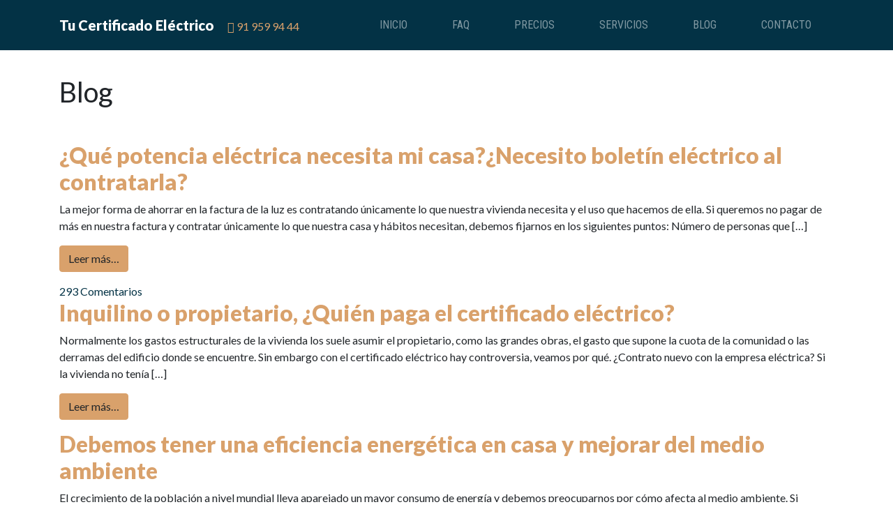

--- FILE ---
content_type: text/html; charset=UTF-8
request_url: https://www.certificadoelectricomadrid.es/blog-boletin-electrico/
body_size: 6516
content:
<!DOCTYPE html><html
lang=es><head><meta
charset=UTF-8><meta
name=viewport content="width=device-width, initial-scale=1, shrink-to-fit=no"><link
rel=profile href=http://gmpg.org/xfn/11><title>Blog - Tu Certificado Eléctrico</title><meta
name=description content="Te ponemos al día sobre las novedades del certificado eléctrico, últimas normativas, requisitos, instalaciones y mucho más"><link
rel=canonical href=https://www.certificadoelectricomadrid.es/blog-boletin-electrico/><meta
property=og:locale content=es_ES><meta
property=og:type content=website><meta
property=og:title content="Blog - Tu Certificado Eléctrico"><meta
property=og:description content="Te ponemos al día sobre las novedades del certificado eléctrico, últimas normativas, requisitos, instalaciones y mucho más"><meta
property=og:url content=https://www.certificadoelectricomadrid.es/blog-boletin-electrico/><meta
property=og:site_name content="Tu Certificado Eléctrico"><meta
name=twitter:card content=summary_large_image><meta
name=twitter:description content="Te ponemos al día sobre las novedades del certificado eléctrico, últimas normativas, requisitos, instalaciones y mucho más"><meta
name=twitter:title content="Blog - Tu Certificado Eléctrico"> <script type=application/ld+json class='yoast-schema-graph yoast-schema-graph--main'>{"@context":"https://schema.org","@graph":[{"@type":"WebSite","@id":"https://www.certificadoelectricomadrid.es/#website","url":"https://www.certificadoelectricomadrid.es/","name":"Tu Certificado El\u00e9ctrico","potentialAction":{"@type":"SearchAction","target":"https://www.certificadoelectricomadrid.es/?s={search_term_string}","query-input":"required name=search_term_string"}},{"@type":"CollectionPage","@id":"https://www.certificadoelectricomadrid.es/blog-boletin-electrico/#webpage","url":"https://www.certificadoelectricomadrid.es/blog-boletin-electrico/","inLanguage":"es","name":"Blog - Tu Certificado El\u00e9ctrico","isPartOf":{"@id":"https://www.certificadoelectricomadrid.es/#website"},"description":"Te ponemos al d\u00eda sobre las novedades del certificado el\u00e9ctrico, \u00faltimas normativas, requisitos, instalaciones y mucho m\u00e1s"}]}</script> <link
rel=dns-prefetch href=//fonts.googleapis.com><link
rel=dns-prefetch href=//s.w.org><link
rel=alternate type=application/rss+xml title="Tu Certificado Eléctrico &raquo; Feed" href=https://www.certificadoelectricomadrid.es/feed/><link
rel=alternate type=application/rss+xml title="Tu Certificado Eléctrico &raquo; RSS de los comentarios" href=https://www.certificadoelectricomadrid.es/comments/feed/> <script>window._wpemojiSettings = {"baseUrl":"https:\/\/s.w.org\/images\/core\/emoji\/12.0.0-1\/72x72\/","ext":".png","svgUrl":"https:\/\/s.w.org\/images\/core\/emoji\/12.0.0-1\/svg\/","svgExt":".svg","source":{"concatemoji":"https:\/\/www.certificadoelectricomadrid.es\/wp-includes\/js\/wp-emoji-release.min.js?ver=5.2.23"}};
			!function(e,a,t){var n,r,o,i=a.createElement("canvas"),p=i.getContext&&i.getContext("2d");function s(e,t){var a=String.fromCharCode;p.clearRect(0,0,i.width,i.height),p.fillText(a.apply(this,e),0,0);e=i.toDataURL();return p.clearRect(0,0,i.width,i.height),p.fillText(a.apply(this,t),0,0),e===i.toDataURL()}function c(e){var t=a.createElement("script");t.src=e,t.defer=t.type="text/javascript",a.getElementsByTagName("head")[0].appendChild(t)}for(o=Array("flag","emoji"),t.supports={everything:!0,everythingExceptFlag:!0},r=0;r<o.length;r++)t.supports[o[r]]=function(e){if(!p||!p.fillText)return!1;switch(p.textBaseline="top",p.font="600 32px Arial",e){case"flag":return s([55356,56826,55356,56819],[55356,56826,8203,55356,56819])?!1:!s([55356,57332,56128,56423,56128,56418,56128,56421,56128,56430,56128,56423,56128,56447],[55356,57332,8203,56128,56423,8203,56128,56418,8203,56128,56421,8203,56128,56430,8203,56128,56423,8203,56128,56447]);case"emoji":return!s([55357,56424,55356,57342,8205,55358,56605,8205,55357,56424,55356,57340],[55357,56424,55356,57342,8203,55358,56605,8203,55357,56424,55356,57340])}return!1}(o[r]),t.supports.everything=t.supports.everything&&t.supports[o[r]],"flag"!==o[r]&&(t.supports.everythingExceptFlag=t.supports.everythingExceptFlag&&t.supports[o[r]]);t.supports.everythingExceptFlag=t.supports.everythingExceptFlag&&!t.supports.flag,t.DOMReady=!1,t.readyCallback=function(){t.DOMReady=!0},t.supports.everything||(n=function(){t.readyCallback()},a.addEventListener?(a.addEventListener("DOMContentLoaded",n,!1),e.addEventListener("load",n,!1)):(e.attachEvent("onload",n),a.attachEvent("onreadystatechange",function(){"complete"===a.readyState&&t.readyCallback()})),(n=t.source||{}).concatemoji?c(n.concatemoji):n.wpemoji&&n.twemoji&&(c(n.twemoji),c(n.wpemoji)))}(window,document,window._wpemojiSettings);</script> <style>img.wp-smiley,
img.emoji {
	display: inline !important;
	border: none !important;
	box-shadow: none !important;
	height: 1em !important;
	width: 1em !important;
	margin: 0 .07em !important;
	vertical-align: -0.1em !important;
	background: none !important;
	padding: 0 !important;
}</style><link
rel=stylesheet href=https://www.certificadoelectricomadrid.es/wp-content/cache/minify/c7fb3.css media=all><link
rel=stylesheet id=wpb-google-fonts-css  href='https://fonts.googleapis.com/css?family=Lato%3A400%2C900%7CRoboto+Condensed&#038;ver=5.2.23' type=text/css media=all> <script src=https://www.certificadoelectricomadrid.es/wp-content/cache/minify/d9d4a.js></script> <link
rel=https://api.w.org/ href=https://www.certificadoelectricomadrid.es/wp-json/><link
rel=EditURI type=application/rsd+xml title=RSD href=https://www.certificadoelectricomadrid.es/xmlrpc.php?rsd><link
rel=wlwmanifest type=application/wlwmanifest+xml href=https://www.certificadoelectricomadrid.es/wp-includes/wlwmanifest.xml><meta
name=generator content="WordPress 5.2.23"> <script>(function(i,s,o,g,r,a,m){i['GoogleAnalyticsObject']=r;i[r]=i[r]||function(){
			(i[r].q=i[r].q||[]).push(arguments)},i[r].l=1*new Date();a=s.createElement(o),
			m=s.getElementsByTagName(o)[0];a.async=1;a.src=g;m.parentNode.insertBefore(a,m)
			})(window,document,'script','https://www.google-analytics.com/analytics.js','ga');
			ga('create', 'G-JPJ3EYM9W8', 'auto');
			
			ga('set', 'forceSSL', true);
			ga('send', 'pageview');</script> <meta
name=mobile-web-app-capable content=yes><meta
name=apple-mobile-web-app-capable content=yes><meta
name=apple-mobile-web-app-title content="Tu Certificado Eléctrico - 91 959 94 44"><link
rel=icon href=https://www.certificadoelectricomadrid.es/wp-content/uploads/2019/07/cropped-logo-certificado-electrico-32x32.png sizes=32x32><link
rel=icon href=https://www.certificadoelectricomadrid.es/wp-content/uploads/2019/07/cropped-logo-certificado-electrico-192x192.png sizes=192x192><link
rel=apple-touch-icon-precomposed href=https://www.certificadoelectricomadrid.es/wp-content/uploads/2019/07/cropped-logo-certificado-electrico-180x180.png><meta
name=msapplication-TileImage content=https://www.certificadoelectricomadrid.es/wp-content/uploads/2019/07/cropped-logo-certificado-electrico-270x270.png><style id=wp-custom-css>@media (max-width: 992px) {
	#wrapper-hero h4 {
		font-size: 1em;
	}
}

.wrapper {
	padding: 60px 0;
}

#single-wrapper {
	padding-top: 100px;
}

.blog .entry-title, .single .entry-title {
	font-weight: bold;
}

.blog .entry-title a, .single .entry-title {
	   color: #d9a16b;
}

.entry-meta {
	display: none !important;
}</style>
 <script>(function(w,d,s,l,i){w[l]=w[l]||[];w[l].push({'gtm.start':
	new Date().getTime(),event:'gtm.js'});var f=d.getElementsByTagName(s)[0],
	j=d.createElement(s),dl=l!='dataLayer'?'&l='+l:'';j.async=true;j.src=
	'https://www.googletagmanager.com/gtm.js?id='+i+dl;f.parentNode.insertBefore(j,f);
	})(window,document,'script','dataLayer','GTM-5WVWVCH8');</script> </head><body
class="blog wp-embed-responsive hfeed">
<noscript><iframe
src="https://www.googletagmanager.com/ns.html?id=GTM-5WVWVCH8"
height=0 width=0 style=display:none;visibility:hidden></iframe></noscript><div
class=site id=page><div
id=wrapper-navbar itemscope itemtype=http://schema.org/WebSite><a
class="skip-link sr-only sr-only-focusable" href=#content>Salir del contenido</a><nav
class="navbar navbar-expand-xl navbar-dark fixed-top bg-primary"><div
class=container><div
class="d-flex flex-column d-md-block">
<a
class=navbar-brand rel=home href=https://www.certificadoelectricomadrid.es/ title="Tu Certificado Eléctrico" itemprop=url><span
class=font-weight-bold>Tu Certificado Eléctrico</span></a>
<a
href="tel:91 959 94 44"><i
class="fa fa-phone text-secondary"></i> <span
class=text-secondary>91 959 94 44</span></a></div><button
class=navbar-toggler type=button data-toggle=collapse data-target=#navbarNavDropdown aria-controls=navbarNavDropdown aria-expanded=false aria-label="Toggle navigation">
<span
class=navbar-toggler-icon></span>
</button><div
id=navbarNavDropdown class="collapse navbar-collapse"><ul
id=main-menu class="navbar-nav ml-auto text-uppercase"><li
itemscope=itemscope itemtype=https://www.schema.org/SiteNavigationElement id=menu-item-33 class="menu-item menu-item-type-post_type menu-item-object-page menu-item-home menu-item-33 nav-item"><a
title=Inicio href=https://www.certificadoelectricomadrid.es/ class=nav-link>Inicio</a></li><li
itemscope=itemscope itemtype=https://www.schema.org/SiteNavigationElement id=menu-item-40 class="menu-item menu-item-type-post_type menu-item-object-page menu-item-40 nav-item"><a
title=FAQ href=https://www.certificadoelectricomadrid.es/preguntas-frecuentes/ class=nav-link>FAQ</a></li><li
itemscope=itemscope itemtype=https://www.schema.org/SiteNavigationElement id=menu-item-83 class="menu-item menu-item-type-custom menu-item-object-custom menu-item-home menu-item-83 nav-item"><a
title=Precios href=https://www.certificadoelectricomadrid.es/#precios class=nav-link>Precios</a></li><li
itemscope=itemscope itemtype=https://www.schema.org/SiteNavigationElement id=menu-item-39 class="menu-item menu-item-type-post_type menu-item-object-page menu-item-39 nav-item"><a
title=Servicios href=https://www.certificadoelectricomadrid.es/servicios-boletin-electrico/ class=nav-link>Servicios</a></li><li
itemscope=itemscope itemtype=https://www.schema.org/SiteNavigationElement id=menu-item-117 class="menu-item menu-item-type-taxonomy menu-item-object-category menu-item-117 nav-item"><a
title=Blog href=https://www.certificadoelectricomadrid.es/./blog/ class=nav-link>Blog</a></li><li
itemscope=itemscope itemtype=https://www.schema.org/SiteNavigationElement id=menu-item-35 class="menu-item menu-item-type-post_type menu-item-object-page menu-item-35 nav-item"><a
title=Contacto href=https://www.certificadoelectricomadrid.es/contacto/ class=nav-link>Contacto</a></li></ul></div></div></nav></div><div
class=wrapper id=index-wrapper><div
class=container id=content tabindex=-1><div
class=row><div
class="col-md content-area" id=primary><main
class="site-main py-5" id=main><h1 class="mb-5">Blog</h1><article
class="post-294 post type-post status-publish format-standard hentry category-blog" id=post-294><header
class=entry-header><h2 class="entry-title"><a
href=https://www.certificadoelectricomadrid.es/potencia-electrica-necesito-boletin-electrico/ rel=bookmark>¿Qué potencia eléctrica necesita mi casa?¿Necesito boletín eléctrico al contratarla?</a></h2><div
class=entry-meta>
<span
class=posted-on>Publicado el <a
href=https://www.certificadoelectricomadrid.es/potencia-electrica-necesito-boletin-electrico/ rel=bookmark><time
class="entry-date published" datetime=2021-03-16T11:31:18+01:00>16 marzo, 2021</time><time
class=updated datetime=2021-03-16T11:31:19+01:00> (16 marzo, 2021) </time></a></span><span
class=byline> por<span
class="author vcard"><a
class="url fn n" href=https://www.certificadoelectricomadrid.es/author/admin/> admin</a></span></span></div></header><div
class=entry-content><p>La mejor forma de ahorrar en la factura de la luz es contratando únicamente lo que nuestra vivienda necesita y el uso que hacemos de ella. Si queremos no pagar de más en nuestra factura y contratar únicamente lo que nuestra casa y hábitos necesitan, debemos fijarnos en los siguientes puntos: Número de personas que [&#8230;]</p><p><a
class="btn btn-secondary understrap-read-more-link" href=https://www.certificadoelectricomadrid.es/potencia-electrica-necesito-boletin-electrico/>Leer más&#8230;</a></p></div><footer
class=entry-footer><span
class=comments-link><a
href=https://www.certificadoelectricomadrid.es/potencia-electrica-necesito-boletin-electrico/#comments>293 Comentarios</a></span></footer></article><article
class="post-284 post type-post status-publish format-standard hentry category-blog" id=post-284><header
class=entry-header><h2 class="entry-title"><a
href=https://www.certificadoelectricomadrid.es/inquilino-o-propietario-quien-paga-el-certificado-electrico/ rel=bookmark>Inquilino o propietario, ¿Quién paga el certificado eléctrico?</a></h2><div
class=entry-meta>
<span
class=posted-on>Publicado el <a
href=https://www.certificadoelectricomadrid.es/inquilino-o-propietario-quien-paga-el-certificado-electrico/ rel=bookmark><time
class="entry-date published" datetime=2020-12-30T10:20:02+01:00>30 diciembre, 2020</time><time
class=updated datetime=2020-12-30T10:20:03+01:00> (30 diciembre, 2020) </time></a></span><span
class=byline> por<span
class="author vcard"><a
class="url fn n" href=https://www.certificadoelectricomadrid.es/author/admin/> admin</a></span></span></div></header><div
class=entry-content><p>Normalmente los gastos estructurales de la vivienda los suele asumir el propietario, como las grandes obras, el gasto que supone la cuota de la comunidad o las derramas del edificio donde se encuentre. Sin embargo con el certificado eléctrico hay controversia, veamos por qué. ¿Contrato nuevo con la empresa eléctrica? Si la vivienda no tenía [&#8230;]</p><p><a
class="btn btn-secondary understrap-read-more-link" href=https://www.certificadoelectricomadrid.es/inquilino-o-propietario-quien-paga-el-certificado-electrico/>Leer más&#8230;</a></p></div><footer
class=entry-footer></footer></article><article
class="post-234 post type-post status-publish format-standard hentry category-blog" id=post-234><header
class=entry-header><h2 class="entry-title"><a
href=https://www.certificadoelectricomadrid.es/debemos-tener-una-eficiencia-energetica-en-casa-y-mejorar-del-medio-ambiente/ rel=bookmark>Debemos tener una eficiencia energética en casa y mejorar del medio ambiente</a></h2><div
class=entry-meta>
<span
class=posted-on>Publicado el <a
href=https://www.certificadoelectricomadrid.es/debemos-tener-una-eficiencia-energetica-en-casa-y-mejorar-del-medio-ambiente/ rel=bookmark><time
class="entry-date published" datetime=2020-10-30T00:51:01+01:00>30 octubre, 2020</time><time
class=updated datetime=2020-10-30T00:51:02+01:00> (30 octubre, 2020) </time></a></span><span
class=byline> por<span
class="author vcard"><a
class="url fn n" href=https://www.certificadoelectricomadrid.es/author/admin/> admin</a></span></span></div></header><div
class=entry-content><p>El crecimiento de la población a nivel mundial lleva aparejado un mayor consumo de energía y debemos preocuparnos por cómo afecta al medio ambiente. Si reducimos el consumo de energía en nuestro hogar, a parte de tener un ahorro sustancial mensual, supone reducir las emisiones de gases de efecto invernadero. Este tipo de acciones contribuyen [&#8230;]</p><p><a
class="btn btn-secondary understrap-read-more-link" href=https://www.certificadoelectricomadrid.es/debemos-tener-una-eficiencia-energetica-en-casa-y-mejorar-del-medio-ambiente/>Leer más&#8230;</a></p></div><footer
class=entry-footer></footer></article><article
class="post-265 post type-post status-publish format-standard hentry category-blog" id=post-265><header
class=entry-header><h2 class="entry-title"><a
href=https://www.certificadoelectricomadrid.es/covid-19-y-teletrabajo/ rel=bookmark>El COVID-19 y el teletrabajo en casa</a></h2><div
class=entry-meta>
<span
class=posted-on>Publicado el <a
href=https://www.certificadoelectricomadrid.es/covid-19-y-teletrabajo/ rel=bookmark><time
class="entry-date published" datetime=2020-10-30T00:11:33+01:00>30 octubre, 2020</time><time
class=updated datetime=2020-10-30T00:11:34+01:00> (30 octubre, 2020) </time></a></span><span
class=byline> por<span
class="author vcard"><a
class="url fn n" href=https://www.certificadoelectricomadrid.es/author/admin/> admin</a></span></span></div></header><div
class=entry-content><p>La pandemia que estamos viviendo ha hecho que pasemos mucho más tiempo en casa, ocio y trabajo en el mismo espacio. Desde hace meses nuestra vida ha cambiado por la pandemia que estamos viviendo de Covid-19, desde Marzo estuvimos confinados en casa, nuestros planes de fin de semana se convirtieron en planes caseros, y nuestra [&#8230;]</p><p><a
class="btn btn-secondary understrap-read-more-link" href=https://www.certificadoelectricomadrid.es/covid-19-y-teletrabajo/>Leer más&#8230;</a></p></div><footer
class=entry-footer></footer></article><article
class="post-247 post type-post status-publish format-standard hentry category-blog" id=post-247><header
class=entry-header><h2 class="entry-title"><a
href=https://www.certificadoelectricomadrid.es/te-ayudamos-a-comprobar-la-veracidad-del-certificado-electrico/ rel=bookmark>Te ayudamos a comprobar la veracidad del certificado eléctrico</a></h2><div
class=entry-meta>
<span
class=posted-on>Publicado el <a
href=https://www.certificadoelectricomadrid.es/te-ayudamos-a-comprobar-la-veracidad-del-certificado-electrico/ rel=bookmark><time
class="entry-date published" datetime=2020-02-23T18:37:56+01:00>23 febrero, 2020</time><time
class=updated datetime=2020-10-30T00:12:47+01:00> (30 octubre, 2020) </time></a></span><span
class=byline> por<span
class="author vcard"><a
class="url fn n" href=https://www.certificadoelectricomadrid.es/author/admin/> admin</a></span></span></div></header><div
class=entry-content><p>¡Que no te engañen con un certificado eléctrico falso! Cuando nos planteamos hacer una reforma en casa y necesitamos hacer modificaciones en nuestra instalación eléctrica, contratamos albañiles, fontaneros y los electricistas que llevarán a cabo esta labor. Como ya os contamos en el post ¿Necesito el boletín eléctrico para una reforma en casa?, cuando nuestra [&#8230;]</p><p><a
class="btn btn-secondary understrap-read-more-link" href=https://www.certificadoelectricomadrid.es/te-ayudamos-a-comprobar-la-veracidad-del-certificado-electrico/>Leer más&#8230;</a></p></div><footer
class=entry-footer></footer></article><article
class="post-210 post type-post status-publish format-standard hentry category-blog" id=post-210><header
class=entry-header><h2 class="entry-title"><a
href=https://www.certificadoelectricomadrid.es/necesito-el-boletin-electrico-para-una-reforma-en-casa-certificado-electrico/ rel=bookmark>¿Necesito el boletín eléctrico para una reforma en casa?</a></h2><div
class=entry-meta>
<span
class=posted-on>Publicado el <a
href=https://www.certificadoelectricomadrid.es/necesito-el-boletin-electrico-para-una-reforma-en-casa-certificado-electrico/ rel=bookmark><time
class="entry-date published" datetime=2019-10-04T17:08:22+01:00>4 octubre, 2019</time><time
class=updated datetime=2019-10-08T17:58:17+01:00> (8 octubre, 2019) </time></a></span><span
class=byline> por<span
class="author vcard"><a
class="url fn n" href=https://www.certificadoelectricomadrid.es/author/admin/> admin</a></span></span></div></header><div
class=entry-content><p>La reforma de un hogar es un buen momento para realizar un certificado eléctrico o cambiar el cuadro eléctrico y ahorrarnos problemas en el futuro Cuando nos planteamos hacer una reforma en casa, muchas veces aprovechamos para renovar el cableado eléctrico o duplicar enchufes para evitar el uso de alargadores y regletas, cambiamos la cocina [&#8230;]</p><p><a
class="btn btn-secondary understrap-read-more-link" href=https://www.certificadoelectricomadrid.es/necesito-el-boletin-electrico-para-una-reforma-en-casa-certificado-electrico/>Leer más&#8230;</a></p></div><footer
class=entry-footer></footer></article><article
class="post-175 post type-post status-publish format-standard hentry category-blog" id=post-175><header
class=entry-header><h2 class="entry-title"><a
href=https://www.certificadoelectricomadrid.es/boletin-electrico-que-es/ rel=bookmark>¿Qué es el boletín eléctrico?</a></h2><div
class=entry-meta>
<span
class=posted-on>Publicado el <a
href=https://www.certificadoelectricomadrid.es/boletin-electrico-que-es/ rel=bookmark><time
class="entry-date published" datetime=2019-08-09T13:15:02+01:00>9 agosto, 2019</time><time
class=updated datetime=2019-08-23T14:26:00+01:00> (23 agosto, 2019) </time></a></span><span
class=byline> por<span
class="author vcard"><a
class="url fn n" href=https://www.certificadoelectricomadrid.es/author/admin/> admin</a></span></span></div></header><div
class=entry-content><p>El certificado de instalación eléctrica es más conocido como boletín eléctrico, pero en muchos casos no sabemos exactamente lo que es este documento. En Tu Certificado Eléctrico vamos a explicarte qué es, quién lo emite y qué necesitas. Si te surge alguna duda puedes contactarnos e intentaremos resolverla lo antes posible. ¿Qué debes saber sobre [&#8230;]</p><p><a
class="btn btn-secondary understrap-read-more-link" href=https://www.certificadoelectricomadrid.es/boletin-electrico-que-es/>Leer más&#8230;</a></p></div><footer
class=entry-footer><span
class=comments-link><a
href=https://www.certificadoelectricomadrid.es/boletin-electrico-que-es/#comments>1 Comentario</a></span></footer></article></main></div></div></div></div><div
class=wrapper id=wrapper-footer-full><div
class=container id=footer-full-content tabindex=-1><div
class=row><div
id=custom_html-9 class="widget_text footer-widget widget_custom_html widget-count-1 col-md-12"><h3 class="widget-title">CONFÍAN EN NOSOTROS</h3><div
class="textwidget custom-html-widget"><div
class=row><div
class="col-6 col-md">
<img
class=img-fluid src=https://www.certificadoelectricomadrid.es/wp-content/uploads/2019/04/apiem.png alt=Apiem></div><div
class="col-6 col-md">
<img
class=img-fluid src=https://www.certificadoelectricomadrid.es/wp-content/uploads/2019/04/iberdrola.png alt=Iberdrola></div><div
class="col-6 col-md">
<img
class=img-fluid src=https://www.certificadoelectricomadrid.es/wp-content/uploads/2019/04/gas-natural.png alt="Gas Natural Fenosa"></div><div
class="col-6 col-md">
<img
class=img-fluid src=https://www.certificadoelectricomadrid.es/wp-content/uploads/2019/04/tuv.png alt="TÜV Rheinland"></div><div
class="col-6 col-md">
<img
class=img-fluid src=https://www.certificadoelectricomadrid.es/wp-content/uploads/2019/04/caser.png alt="Caser Seguros"></div><div
class="col-6 col-md">
<img
class=img-fluid src=https://www.certificadoelectricomadrid.es/wp-content/uploads/2019/04/bbva.png alt=BBVA></div><div
class="col-6 col-md">
<img
class=img-fluid src=https://www.certificadoelectricomadrid.es/wp-content/uploads/2019/04/minetur.png alt="Ministerio de Industria, Comercio y Turismo"></div></div></div></div></div></div></div><div
class="wrapper bg-primary py-5" id=wrapper-footer><footer
class="container text-white"><div
class="text-center text-md-left d-md-flex justify-content-between"><div><p>© 2026 Tu Certificado Eléctrico</p><p><a
href=https://www.certificadoelectricomadrid.es//politica-de-cookies class=text-white>Política de cookies</a> · <a
href=https://www.certificadoelectricomadrid.es//politica-privacidad class=text-white>Política de privacidad</a></p><p><a
href=https://www.facebook.com/TuCertificadoElectrico target=_blank class="text-white mr-2"><i
class="fa fa-facebook-official" aria-hidden=true></i></a> <a
href=https://twitter.com/Tu_Certificado target=_blank class="text-white mr-2"><i
class="fa fa-twitter" aria-hidden=true></i></a></p></div><div
class="d-md-flex justify-content-end"><div
class=p-2>
<img
src=https://www.certificadoelectricomadrid.es/wp-content/themes/understrap-child/img/comunidad-de-madrid.svg width=60></div><p>Comunidad de Madrid<br>
<a
href=tel:919599444 class=text-secondary>91 959 94 44</a></p></div></div></footer></div></div> <script>var wpcf7 = {"apiSettings":{"root":"https:\/\/www.certificadoelectricomadrid.es\/wp-json\/contact-form-7\/v1","namespace":"contact-form-7\/v1"},"cached":"1"};</script> <script src=https://www.certificadoelectricomadrid.es/wp-content/cache/minify/a0517.js></script> <script>(function($) {
	$(document).ready(function(){
	    var owl = $('.owl-carousel');
		owl.owlCarousel({
		    loop:true,
		    margin:10,
		    autoplay:true,
		    autoplayTimeout:2000,
		    autoplayHoverPause:true,
		    responsiveClass:true,
		    responsive:{
		        0:{
		            items:2
		        },
		        900:{
		            items:3
		        }
		    }
		});
	});
})( jQuery );</script> </body></html>